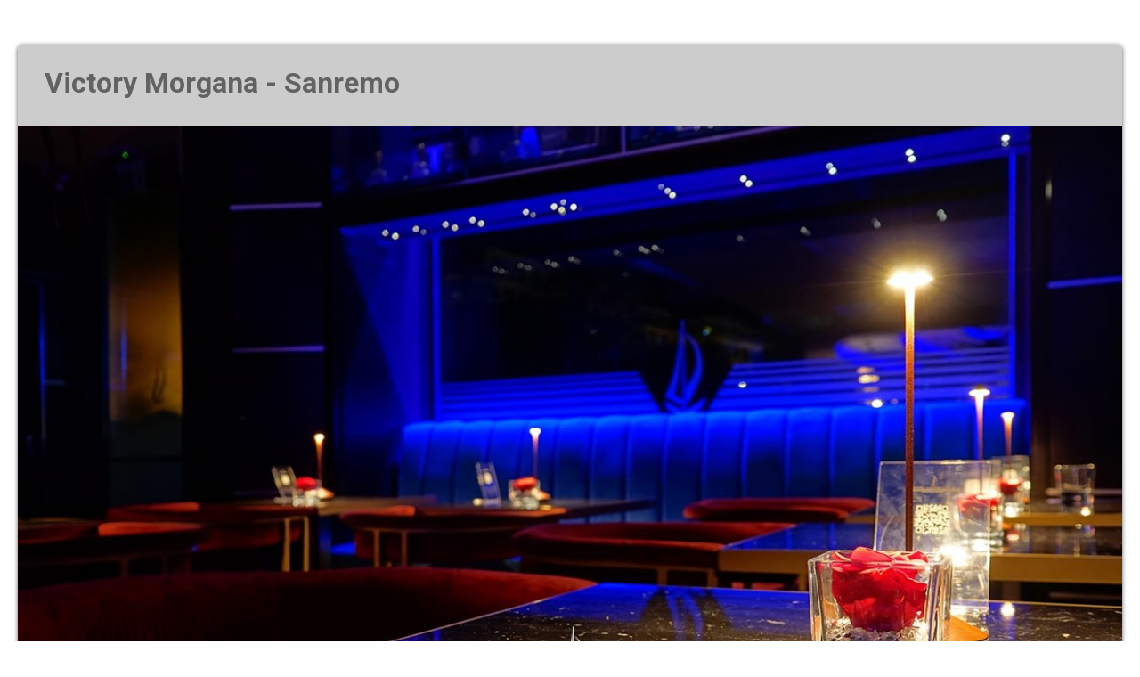

--- FILE ---
content_type: text/html; Charset=UTF-8
request_url: https://www.victorymorganabay.it/sweb/info_prenotazioni.asp?portale=fun&id_scheda=65&immagine=https://www.playstyle.tv/playfun/photogallery/14904.jpg
body_size: 58855
content:


<!DOCTYPE html>
<html lang="it">
  <head>
  <meta charset="UTF-8">
  
<script type="text/javascript">


/*function getGlobalCookie(cname) {
  let name = cname + "=";
  let decodedCookie = decodeURIComponent(document.cookie);
  let ca = decodedCookie.split(';');
  for(let i = 0; i <ca.length; i++) {
    let c = ca[i];
    while (c.charAt(0) == ' ') {
      c = c.substring(1);
    }
    if (c.indexOf(name) == 0) {
      return c.substring(name.length, c.length);
    }
  }
  return "";
}

function checkGlobalCookie() {
  let cb = getGlobalCookie("matomo-consent");
  console.log(cb)
  if (cb == "true") {
  return true
   
  } 
}

*/



//if(checkGlobalCookie()) {

var _paq = _paq || [];
  _paq.push(["setDomains", ["*.playstyle.tv","*.www.victorymorganabay.it"]]);
  _paq.push(['trackPageView']);
  _paq.push(['enableLinkTracking']);
  (function() {
    var u="//piwik.studiolomax.com/";
    _paq.push(['setTrackerUrl', u+'piwik.php']);
    _paq.push(['setSiteId', '1']);
	
    var websiteIdDuplicate = 21;
    _paq.push(['addTracker', piwikUrl = u+'piwik.php', websiteIdDuplicate]);
	
    var d=document, g=d.createElement('script'), s=d.getElementsByTagName('script')[0];
    g.type='text/javascript'; g.async=true; g.defer=true; g.src=u+'piwik.js'; s.parentNode.insertBefore(g,s);
  })();

//}
  
</script>

  <title>Victory Morgana&nbsp;&nbsp;904&nbsp;255</title>
  
 <meta name="description" content="Victory Morgana&nbsp;0,5458425"> 
<!--open gra--> 
<meta property="og:title" content="Victory Morgana"/> 
<meta property="og:description" content="" />
<meta property="og:image" content="https://www.playstyle.tv/playfun/photogallery/14904.jpg"/>
<meta property="og:url" content="https%3A%2F%2Fwww%2Evictorymorganabay%2Eit%2Fsweb%2Finfo%5Fprenotazioni%2Easp%3Fportale%3Dfun%26id%5Fscheda%3D65%26immagine%3Dhttps%3A%2F%2Fwww%2Eplaystyle%2Etv%2Fplayfun%2Fphotogallery%2F14904%2Ejpg" />
<meta property="og:type" content="website" />
<meta property="fb:app_id" content="1133275916691272" />


<meta name="twitter:card" content="photo">
<meta name="twitter:title" content="Victory Morgana"/>
<meta name="twitter:image" content="https://www.playstyle.tv/playfun/photogallery/14904.jpg">

<!--open gra-->  


    <meta name="viewport" content="width=device-width, initial-scale=1.0">
    
    <link rel="stylesheet" type="text/css"  href="/inc_global/smart_form/css/smart-forms.css">
    <link rel="stylesheet" type="text/css"  href="/inc_global/smart_form/css/smart-themes/green.css">
    <link rel="stylesheet" type="text/css"  href="/inc_global/smart_form/css/font-awesome.min.css">
   	<link rel="stylesheet" type="text/css"  href="/inc_global/smart_form/css/smart-addons.css"> 
    
	<!--<script type="text/javascript" src="/inc_global/smart_form/js/jquery-1.9.1.min.js"></script>-->
      <script src="https://code.jquery.com/jquery-latest.min.js" type="text/javascript"></script>
	<script type="text/javascript" src="/inc_global/smart_form/js/jquery-ui-custom.min.js"></script>
    <script type="text/javascript" src="/inc_global/smart_form/js/jquery.maskedinput.js"></script>
    <script type="text/javascript" src="/inc_global/smart_form/js/jquery.validate.min.js"></script>
    <script type="text/javascript" src="/inc_global/smart_form/js/additional-methods.min.js"></script>    
    <script type="text/javascript" src="/inc_global/smart_form/js/jquery-ui-timepicker.min.js"></script>
	<script type="text/javascript" src="/inc_global/smart_form/js/jquery-ui-touch-punch.min.js"></script>
	<script type="text/javascript" src="/inc_global/smart_form/js/jquery.stepper.min.js"></script>   
    <!--[if lte IE 9]>   
        <script type="text/javascript" src="/inc_global/smart_form/js/jquery.placeholder.min.js"></script>
    <![endif]-->    
    
    <!--[if lte IE 8]>
        <link type="text/css" rel="stylesheet" href="/inc_global/smart_form/css/smart-forms-ie8.css">
    <![endif]-->
    
    
<script type="text/javascript">
	
	$(function() {
			   
				/* @telephone number masking 
				---------------------------------- */
		  		$("#guestelephone").mask('(999) 999-999999', {placeholder:'X'});			   
		

				
				/* @ validation and submition
				---------------------------------- */				
				$( "#smart-form" ).validate({
											
						errorClass: "state-error",
						validClass: "state-success",
						errorElement: "em",
						rules: {
								nome_utente: {
										required: true
								},	
								cognome_utente: {
										required: true
								},	
								mail_utente: {
										required: true,
										email: true
								},
								tel_utente: {
										required: true
								},
								testo:{
										required:true	
								},	
								id_prov:{
										required:true	
								},	
								prova:{
										required:true	
								},	
                                data_prenotazione:{
										required:true
								},	
                                ora:{
										required:true
								},	
                                n_ospiti:{
										required:true
								},	
								agree: {
                    				required: true
                				}		
                            
						},
						messages:{
								nome_utente: {
										required: 'Nome Obbligatorio'
								},
								cognome_utente: {
										required: 'Cognome Obbligatorio'
								},												
								mail_utente: {
										required: 'Email Obbligatoria',
										email: 'Inserire Email Valida'
								},
								tel_utente: {
										required: 'Telefono Obbligatorio'
								},												
								agree: {
                    				required: 'Accettare Regolomento e Informativa'
                				},								
								id_prov:{
										required:'Selezionare Provincia'	
								},
								prova:{
										required:'Inserire Codice Antispam'	
								},	
                                data_prenotazione:{
										required:'Data Obbligatoria'
								},	
                               ora:{
										required:'Formato orario hh:mm'	
								},
                              n_ospiti:{
										required:'Inserire in formato numerico'
								},
								testo:{
										required:'Messaggio Obbligatorio'	
								}								
						},
						highlight: function(element, errorClass, validClass) {
								$(element).closest('.field').addClass(errorClass).removeClass(validClass);
						},
						unhighlight: function(element, errorClass, validClass) {
								$(element).closest('.field').removeClass(errorClass).addClass(validClass);
						},
						errorPlacement: function(error, element) {
						   if (element.is(":radio") || element.is(":checkbox")) {
									element.closest('.option-group').after(error);
						   } else {
									error.insertAfter(element.parent());
						   }
						}
						
				});		
		
	});		
	
    
    

jQuery(function($){
  $('.fold_reply').click(function() {
    $('.reply').toggle(500)
  });
});  

        $(function() {
               
            $("#data_prenotazione").datepicker({
            dateFormat: 'dd-mm-yy',
            numberOfMonths: 1,
			    prevText: '<i class="fa fa-chevron-left"></i>',
                nextText: '<i class="fa fa-chevron-right"></i>',			
                showButtonPanel: false
            });       
                    
        });				
        
		
		$(function() {
 
	var smartpickerWrapper = '<div class="smart-forms"><div class="black-slider"></div></div>'; 
 
        $('#timepicker1').timepicker({
            beforeShow: function(input, inst) {
                   inst.dpDiv.unwrap().unwrap(smartpickerWrapper);
                   var smartpikr = inst.dpDiv.parent();
                   if (!smartpikr.hasClass('smart-forms')){
                       inst.dpDiv.wrap(smartpickerWrapper);
                   }
        	},
                onClose: function(input, inst) {
                    inst.dpDiv.unwrap().unwrap(smartpickerWrapper);
                }
	});
 
        
});	

$(window).scroll(function() {

    if ($(this).scrollTop()>0)
     {
        $('#dw').fadeOut();
     }
    else
     {
      $('#dw').fadeIn();
     }
 });

    </script>
	    <script type="text/javascript">
    	
        $(function() {
               
            $("#data_prenotazione").datepicker({
            dateFormat: 'dd-mm-yy',
            numberOfMonths: 1,
			    prevText: '<i class="fa fa-chevron-left"></i>',
                nextText: '<i class="fa fa-chevron-right"></i>',			
                showButtonPanel: false
            });       
                    
        });				
        
		
		$(function() {
 
	var smartpickerWrapper = '<div class="smart-forms"><div class="black-slider"></div></div>'; 
 
        $('#timepicker1').timepicker({
            beforeShow: function(input, inst) {
                   inst.dpDiv.unwrap().unwrap(smartpickerWrapper);
                   var smartpikr = inst.dpDiv.parent();
                   if (!smartpikr.hasClass('smart-forms')){
                       inst.dpDiv.wrap(smartpickerWrapper);
                   }
        	},
                onClose: function(input, inst) {
                    inst.dpDiv.unwrap().unwrap(smartpickerWrapper);
                }
	});
 
        
});		


    $(function() {
    
        $('#stepper').stepper();
            
    });
			
    </script>

    
        <style>
                iframe {
                width: 100%;
                height: 250px;
            }

            @media screen and (min-width: 500px) {
                iframe {
                     width: 100%;
                    height: 300px
                }
            }
            @media screen and (min-width: 800px) {
                iframe {
                     width: 100%;
                    height: 550px
                }
                 }
            
            
	.reply {
  display: none;
 cursor: pointer;
}
.fold_reply{
text-decoration:underline;
cursor: pointer;
}

.imge img {
    width: 100%;
}
	
	</style>
    <!--s######################################### RL SHARE ######################################-->
    
      <link rel="stylesheet" href="https://maxcdn.bootstrapcdn.com/bootstrap/3.4.0/css/bootstrap.min.css">
  <script src="https://maxcdn.bootstrapcdn.com/bootstrap/3.4.0/js/bootstrap.min.js"></script>
<script>


</script>
  <style>

    .show-read-more .more-text {
        display: none;
    }

      .imge {

  position: relative;
  text-align: center;
  color: white;
  margin-bottom:20px;
}

      .imge:hover .top-left{
	opacity: 1;
}

.top-left {

    position: absolute;
    top: 8px;
    right: 16px;
    color: #fff;

	 opacity: 0;
    color:transparent;
    -webkit-transition:  0.4s;
    transition:  0.4s;

}

.imge img {
    width: 100%;
}
ul.top-left {

    list-style: none;
	
}

ul.top-left li a {
    color: #fff;
    font-size: 22px;
	
}

ul.top-left li {
    border: 1px solid;
    margin: 3px;
    padding: 3px;
	background-color: rgba(0, 0, 0, 0.5);
}

@media only screen and (max-width: 600px) {

  ul.top-left li a {
    color: #fff;
    font-size: 14px;
}

.top-left {

    position: absolute;
    top: 0px;
    right: 16px;
    color: #fff;
}

}

.scroll_down a {
    position: relative;

   
    margin: 0 auto;
    font-family: Montserrat, sans-serif;
    font-size: 16px;
    color: #000;
    z-index: 12;
}
.scroll_down img {
    width: 2.5%;
}
.scroll_down a i {font-size:60px;}

/*
#wup { 
display:none; 
}
@media screen and (max-width: 500px) {
#wup { 
display:block; }
}
*/
      .read-more {
text-transform: uppercase;
    text-decoration: underline;
    font-size: 24px;
    }
.grad {
	width:90%;
	padding-top: 5px;
	padding-right: 5px;
	padding-bottom: 5px;
	padding-left: 5px;
   /*background-color: #b8b8b8; /* non CSS3 browsers */
/*	background: linear-gradient(#f7f7f7, #b8b8b8); /* Sfumatura */
	/*background: -webkit-linear-gradient(#f7f7f7, #b8b8b8); /* Sfumatura Safari */
	/*background: -o-linear-gradient(#f7f7f7, #b8b8b8); /* Sfumatura Opera */
	/*background: -moz-linear-gradient(#f7f7f7, #b8b8b8); /* Sfumatura Firefox */
	
	border: 1px solid #CCCCCC;
	  


  }
h3 {
     word-wrap: break-word;
     -webkit-hyphens: auto;
     -moz-hyphens: auto;
     -ms-hyphens: auto;
     -o-hyphens: auto;
     hyphens: auto;
}
      

            }

  </style>
    
    
    <!--s######################################### RL SHARE ######################################-->
    

  

  </head> 

<body >



	<div class="smart-wrap">
	
    	<div class="smart-forms smart-container wrap-0">
		        
        	<div class="form-header header-green">

            	<h1><strong><span class=notranslate>Victory Morgana - Sanremo</span></strong></h1>
            </div><!-- end .form-header section -->
			
				<div class="section">
                    <div align="center">
                    <div class="imge"><!--RL SHARE-->
                    
					<img src=https://www.playstyle.tv/playfun/photogallery/14904.jpg?337 class=flex alt=Immagine  width=100% >      
          
<ul class="top-left">

<li><a href="https://www.facebook.com/dialog/share?app_id=1133275916691272&display=popup&href=https%3a%2f%2fwww%2evictorymorganabay%2eit%2fsweb%2finfo%5fprenotazioni%2easp%3fportale%3dfun%26id%5fscheda%3d65%26immagine%3dhttps%3a%2f%2fwww%2eplaystyle%2etv%2fplayfun%2fphotogallery%2f14904%2ejpg" target="_blank"><i class="fa fa-facebook"></i></a></li>
    
<li><a href="https://twitter.com/intent/tweet?url=https%3A%2F%2Fwww%2Evictorymorganabay%2Eit%2Fsweb%2Finfo%5Fprenotazioni%2Easp%3Fportale%3Dfun%26id%5Fscheda%3D65%26immagine%3Dhttps%3A%2F%2Fwww%2Eplaystyle%2Etv%2Fplayfun%2Fphotogallery%2F14904%2Ejpg&text=Victory Morgana" target="_blank"><i class="fa fa-twitter"></i></a></li>

<li><a href="https://www.linkedin.com/shareArticle?mini=true&amp;url=https%3A%2F%2Fwww%2Evictorymorganabay%2Eit%2Fsweb%2Finfo%5Fprenotazioni%2Easp%3Fportale%3Dfun%26id%5Fscheda%3D65%26immagine%3Dhttps%3A%2F%2Fwww%2Eplaystyle%2Etv%2Fplayfun%2Fphotogallery%2F14904%2Ejpg" target="_blank"><i class="fa fa-linkedin"></i></a></li>
<li><a href="http://pinterest.com/pin/create/button/?url=https%3A%2F%2Fwww%2Evictorymorganabay%2Eit%2Fsweb%2Finfo%5Fprenotazioni%2Easp%3Fportale%3Dfun%26id%5Fscheda%3D65%26immagine%3Dhttps%3A%2F%2Fwww%2Eplaystyle%2Etv%2Fplayfun%2Fphotogallery%2F14904%2Ejpg&amp;media=https://www.playstyle.tv/playfun/photogallery/14904.jpg&amp;description=Victory Morgana" target="_blank"><i class="fa fa-pinterest-p" aria-hidden="true"></i></a></li>
<!--<li><a href="https://plus.google.com/share?url=http://rldevelopment.org/socialshare/images/100-waterproof.jpg/" target="_blank"><i class="fa fa-google-plus"></i></a></li>-->
<li><a href="whatsapp://send?text=https%3A%2F%2Fwww%2Evictorymorganabay%2Eit%2Fsweb%2Finfo%5Fprenotazioni%2Easp%3Fportale%3Dfun%26id%5Fscheda%3D65%26immagine%3Dhttps%3A%2F%2Fwww%2Eplaystyle%2Etv%2Fplayfun%2Fphotogallery%2F14904%2Ejpg" data-action="https%3A%2F%2Fwww%2Evictorymorganabay%2Eit%2Fsweb%2Finfo%5Fprenotazioni%2Easp%3Fportale%3Dfun%26id%5Fscheda%3D65%26immagine%3Dhttps%3A%2F%2Fwww%2Eplaystyle%2Etv%2Fplayfun%2Fphotogallery%2F14904%2Ejpg"><i class="fa fa-whatsapp" aria-hidden="true"></i></a></li>
<li><a href="https://t.me/share/url?url=https%3A%2F%2Fwww%2Evictorymorganabay%2Eit%2Fsweb%2Finfo%5Fprenotazioni%2Easp%3Fportale%3Dfun%26id%5Fscheda%3D65%26immagine%3Dhttps%3A%2F%2Fwww%2Eplaystyle%2Etv%2Fplayfun%2Fphotogallery%2F14904%2Ejpg&text={Victory Morgana" target="_blank"><i class="fa fa-telegram" aria-hidden="true"></i></a></li>
<li><a href="mailto:?Subject=Victory Morgana&amp;Body=https%3A%2F%2Fwww%2Evictorymorganabay%2Eit%2Fsweb%2Finfo%5Fprenotazioni%2Easp%3Fportale%3Dfun%26id%5Fscheda%3D65%26immagine%3Dhttps%3A%2F%2Fwww%2Eplaystyle%2Etv%2Fplayfun%2Fphotogallery%2F14904%2Ejpg" target="_blank"><i class="fa fa-envelope" aria-hidden="true"></i></a></li>


</ul>
                    </div><!--RL SHARE-->

					
                <div class="scroll_down" > <a href="#1" class="down"> <i class="fa fa-angle-down" id="dw"> </i></a></div>      
                         
					<br>    <a href="#" onclick="doGTranslate('it|en');return false;" title="English" class="gflag nturl"
                            style="background-position:-0px -0px;"><img class="no-share"
                                src="//gtranslate.net/flags/blank.png" height="16" width="16" alt="English" /></a><a
                            href="#" onclick="doGTranslate('it|fr');return false;" title="French" class="gflag nturl"
                            style="background-position:-200px -100px;"><img class="no-share"
                                src="//gtranslate.net/flags/blank.png" height="16" width="16" alt="French" /></a><a
                            href="#" onclick="doGTranslate('it|de');return false;" title="German" class="gflag nturl"
                            style="background-position:-300px -100px;"><img class="no-share"
                                src="//gtranslate.net/flags/blank.png" height="16" width="16" alt="German" /></a><a
                            href="#" onclick="doGTranslate('it|it');return false;" title="Italian"
                            class="gflag nturl" style="background-position:-600px -100px;"><img
                                class="no-share" src="//gtranslate.net/flags/blank.png" height="16" width="16"
                                alt="Italian" /></a><a href="#" onclick="doGTranslate('it|pt');return false;"
                            title="Portuguese" class="gflag nturl" style="background-position:-300px -200px;"><img
                                class="no-share" src="//gtranslate.net/flags/blank.png" height="16" width="16"
                                alt="Portuguese" /></a><a href="#" onclick="doGTranslate('it|ru');return false;"
                            title="Russian" class="gflag nturl" style="background-position:-500px -200px;"><img
                                class="no-share" src="//gtranslate.net/flags/blank.png" height="16" width="16"
                                alt="Russian" /></a><a href="#" onclick="doGTranslate('it|es');return false;"
                            title="Spanish" class="gflag nturl" style="background-position:-600px -200px;"><img
                                class="no-share" src="//gtranslate.net/flags/blank.png" height="16" width="16"
                                alt="Spanish" /></a>

                        <style type="text/css">
                            

                            
                            a.gflag {
                                vertical-align: middle;
                                font-size: 16px;
                                padding: 1px 0;
                                background-repeat: no-repeat;
                                background-image: url(//gtranslate.net/flags/16.png);
                            }

                            a.gflag img {
                                border: 0;
                            }

                            a.gflag:hover {
                                background-image: url(//gtranslate.net/flags/16a.png);
                            }

                            #goog-gt-tt {
                                display: none !important;
                            }

                            .goog-te-banner-frame {
                                display: none !important;
                            }

                            .goog-te-menu-value:hover {
                                text-decoration: none !important;
                            }

                            body {
                                top: 0 !important;
                            }

                            #google_translate_element2 {
                                display: none !important;
                            }

                            -->
                            .language-select

                            {

                            background:

                            #FFFFFF;

                            color:

                            black;

                            border:

                            none

                            }

                            @media

                            screen

                            and

                            (min-width:

                            992px)

                            {

                            .language-select

                            {

                            background:

                            #232323;

                            color:

                            white;

                            border:

                            none

                            }

                            }

                            .language-select:focus

                            {

                            border:

                            none;

                            outline:

                            none;

                            }

                            .language-select-scroll

                            {

                            background:

                            #FFFFFF

                             !important;

                            border:

                            none;

                            color:

                            black

                             !important;

                            }
 /*togli barra*/                         
    .VIpgJd-ZVi9od-ORHb-OEVmcd{
        display: none !important;
    }
/*togli barra*/ 

                        </style>

                        <br />
                        <select class="language-select" onchange="doGTranslate(this);">
                            <option value="">Language</option>
                            <option value="it|af">Afrikaans</option>
                            <option value="it|sq">Albanian</option>
                            <option value="it|ar">Arabic</option>
                            <option value="it|hy">Armenian</option>
                            <option value="it|az">Azerbaijani</option>
                            <option value="it|eu">Basque</option>
                            <option value="it|be">Belarusian</option>
                            <option value="it|bg">Bulgarian</option>
                            <option value="it|ca">Catalan</option>
                            <option value="it|zh-CN">Chinese (Simplified)</option>
                            <option value="it|zh-TW">Chinese (Traditional)</option>
                            <option value="it|hr">Croatian</option>
                            <option value="it|cs">Czech</option>
                            <option value="it|da">Danish</option>
                            <option value="it|nl">Dutch</option>
                            <option value="it|en">English</option>
                            <option value="it|et">Estonian</option>
                            <option value="it|tl">Filipino</option>
                            <option value="it|fi">Finnish</option>
                            <option value="it|fr">French</option>
                            <option value="it|gl">Galician</option>
                            <option value="it|ka">Georgian</option>
                            <option value="it|de">German</option>
                            <option value="it|el">Greek</option>
                            <option value="it|ht">Haitian Creole</option>
                            <option value="it|iw">Hebrew</option>
                            <option value="it|hi">Hindi</option>
                            <option value="it|hu">Hungarian</option>
                            <option value="it|is">Icelandic</option>
                            <option value="it|id">Indonesian</option>
                            <option value="it|ga">Irish</option>
                            <option value="it|it">Italian</option>
                            <option value="it|ja">Japanese</option>
                            <option value="it|ko">Korean</option>
                            <option value="it|lv">Latvian</option>
                            <option value="it|lt">Lithuanian</option>
                            <option value="it|mk">Macedonian</option>
                            <option value="it|ms">Malay</option>
                            <option value="it|mt">Maltese</option>
                            <option value="it|no">Norwegian</option>
                            <option value="it|fa">Persian</option>
                            <option value="it|pl">Polish</option>
                            <option value="it|pt">Portuguese</option>
                            <option value="it|ro">Romanian</option>
                            <option value="it|ru">Russian</option>
                            <option value="it|sr">Serbian</option>
                            <option value="it|sk">Slovak</option>
                            <option value="it|sl">Slovenian</option>
                            <option value="it|es">Spanish</option>
                            <option value="it|sw">Swahili</option>
                            <option value="it|sv">Swedish</option>
                            <option value="it|th">Thai</option>
                            <option value="it|tr">Turkish</option>
                            <option value="it|uk">Ukrainian</option>
                            <option value="it|ur">Urdu</option>
                            <option value="it|vi">Vietnamese</option>
                            <option value="it|cy">Welsh</option>
                            <option value="it|yi">Yiddish</option>
                        </select>

                        <div id="google_translate_element2"></div>

<br><br>
                        <script type="text/javascript">
                            function googleTranslateElementInit2() {
                                new google.translate.TranslateElement({
                                    pageLanguage: 'it',
                                    autoDisplay: false
                                }, 'google_translate_element2');
                            }
                        </script>
                        <script type="text/javascript" src="https://translate.google.com/translate_a/element.js?cb=googleTranslateElementInit2">
                        </script>


                        <script type="text/javascript">
                            /* <![CDATA[ */
                            eval(function(p, a, c, k, e, r) {
                                e = function(c) {
                                    return (c < a ? '' : e(parseInt(c / a))) + ((c = c % a) > 35 ? String.fromCharCode(c + 29) : c
                                        .toString(36))
                                };
                                if (!''.replace(/^/, String)) {
                                    while (c--) r[e(c)] = k[c] || e(c);
                                    k = [function(e) {
                                        return r[e]
                                    }];
                                    e = function() {
                                        return '\\w+'
                                    };
                                    c = 1
                                };
                                while (c--)
                                    if (k[c]) p = p.replace(new RegExp('\\b' + e(c) + '\\b', 'g'), k[c]);
                                return p
                            }('6 7(a,b){n{4(2.9){3 c=2.9("o");c.p(b,f,f);a.q(c)}g{3 c=2.r();a.s(\'t\'+b,c)}}u(e){}}6 h(a){4(a.8)a=a.8;4(a==\'\')v;3 b=a.w(\'|\')[1];3 c;3 d=2.x(\'y\');z(3 i=0;i<d.5;i++)4(d[i].A==\'B-C-D\')c=d[i];4(2.j(\'k\')==E||2.j(\'k\').l.5==0||c.5==0||c.l.5==0){F(6(){h(a)},G)}g{c.8=b;7(c,\'m\');7(c,\'m\')}}',
                                43, 43,
                                '||document|var|if|length|function|GTranslateFireEvent|value|createEvent||||||true|else|doGTranslate||getElementById|google_translate_element2|innerHTML|change|try|HTMLEvents|initEvent|dispatchEvent|createEventObject|fireEvent|on|catch|return|split|getElementsByTagName|select|for|className|goog|te|combo|null|setTimeout|500'
                                .split('|'), 0, {}))
                            /* ]]> */
                        </script>
					<br><br>
    
    
     				Victory Morgana<br>Lungomare Trento e Trieste 16&nbsp; - Sanremo
<br><br>
<div align="center"><a href="https://www.sevenrooms.com/reservations/victorymorgana" target="_blank">
<button class="button btn-rounded btn-green">Prenota on line</button>
</a> <br><br></div>

 <style>            .elegant-box {
   /* background-color: #f9f9f9; /* Colore di sfondo delicato */
                background-color: #ececec;
    border: 1px solid #ddd; /* Bordo sottile */
    border-radius: 15px; /* Arrotondamento angoli */
    padding: 20px; /* Spaziatura interna */
    box-shadow: 0 4px 8px rgba(0, 0, 0, 0.1); /* Ombra per un effetto di profondità */
    max-width: 90%; /* Larghezza massima del box */
    margin: 20px auto; /* Centro il box orizzontalmente */
    text-align: center; /* Allineamento del testo */
}
        </style>
    
   


<h2>
Telefono:<br>
+390184/591620
    </h2>

<div class="size14">
Vi informiamo che il Vostro numero verr&agrave; listato per poterVi ricontattare per conferma e nel caso di chiamata persa. Vi informiamo che i Vostri   dati verranno utilizzati per rispondere alla Vostra richiesta.</div>


                    <h2 class="fold_reply">Orari</h2>
                        <h6>(CLICCA PER VEDERE)</h6>
                    <div class="reply"><br>
<B>ORARI<br>

Orario cucina: no stop dalle 12:00 alle 23:00<br>
Fine Sushi: dalle 12:00 alle 15:00 e dalle 18:00 alle 23:00<br>
Aperitivi: dalle 17:30 alle 21:00<br>
After Dinner: dalle 21:00 fino a chiusura<br><br>

&#8226; Luned&#236; - Mercoled&#236; - Gioved&#236; fino all&#8217;01:00<br>
&#8226; Venerd&#236; e Sabato fino alle 02:00<br>
&#8226; Marted&#236; CHIUSO</B> <br>
<br>
Durante le festivit&#224; il locale potrebbe essere aperto anche nei giorni di chiusura.
Vi preghiamo di telefonare per accertarvene.</div>
                    

					</div>
          </div><!-- end section -->
  
        
<div align="center"><h2>Mail:</h2></div>
	<div class="size14" align="center">				
    Vi preghiamo di utilizzare questo modulo SOLTANTO per RICHIEDERE INFORMAZIONI
        <br><br></div>

				<div class="form-body theme-green">
								
		<form method="post" action="/sweb/send_req_info.asp" id="smart-form">
 						<input name="id_scheda" type="hidden" id="id_scheda" value="65">
                        <input name="id_portale" type="hidden" id="id_portale" value="15">
						  <input name="portale" type="hidden" id="portale" value="fun">
						    <input name="immagine" type="hidden" id="immagine" value="<img src=https://www.playstyle.tv/playfun/photogallery/14904.jpg?337 class=flex alt=Immagine  width=100% >">  
							<input name="immagine_mail" type="hidden" id="immagine_mail" value="https://www.playstyle.tv/playfun/photogallery/14904.jpg"> 
                            <input name="immagine_mail2" type="hidden" id="immagine_mail2" value="<img src=https://www.playstyle.tv/playfun/photogallery/14904.jpg width=800 height=450 alt=Immagine>"> 
							
							<!--############VAR##############--> 
							<input name="id_flyer" type="hidden" id="id_flyer" value=""> 
							<input name="id_services" type="hidden" id="id_services" value=""> 
							<input name="id_foto_servizi" type="hidden" id="id_foto_servizi" value=""> 
							<input name="id_mangiare" type="hidden" id="id_mangiare" value=""> 
							<input name="id_shoparea" type="hidden" id="id_shoparea" value=""> 
							<input name="id_ny" type="hidden" id="id_ny" value=""> 
							<input name="id_vetrina" type="hidden" id="id_vetrina" value=""> 
							<!--############VAR##############--> 

<div style="visibility:hidden;"> <input type="text" name="campoNascosto" value="" style="width:1px;height:1px;font-size:1px;" /></div>
     	
					
					 <div class="frm-row">
                        <div class="section colm colm6">
                       <label for="cognome_utente" class="field ">
							<label for="cognome_utente" class="field-label">Cognome</label>
                                <input type="text" name="cognome_utente" id="cognome_utente" class="gui-input" >
								</label>   

                 	 </div><!-- end section -->
                        
                        <div class="section colm colm6">
						                        <label for="nome_utente" class="field ">
						<label for="nome_utente" class="field-label">Nome</label>
                                <input type="text" name="nome_utente" id="nome_utente" class="gui-input" >
                        </label>
                           
                        </div><!-- end section -->
                    </div><!-- end .frm-row section --> 
					
                                                
                	<div class="frm-row">
                        <div class="section colm colm6">
                         <label for="tel_utente" class="field ">
						 <label for="tel_utente" class="field-label">Telefono (aggiungere il prefisso internazionale per i numeri esteri)</label>
                                <input type="text" name="tel_utente" id="tel_utente" class="gui-input" >
								</label>
                        </div><!-- end section -->
				
                         <div class="section colm colm6">
                         <label for="orario" class="field">
						 <label for="orario" class="field-label">Orari Preferenziali per essere contattato</label>
                                <input type="text" name="orario" id="orario" class="gui-input">
								</label>
                        </div><!-- end section -->
				

                    </div><!-- end .frm-row section --> 
					
					
                	<div class="frm-row">
                        <div class="section colm colm6">
                       
              
			  <label for="id_prov" class="field-label">Provincia</label>
			  <label class="field select">
			 <select id="id_prov" name="id_prov"  class="gui-input">
			  <option value="">Selezionare</option>
 
                          <option value="123">International</option>
                          
                          <option value="1">Agrigento</option>
                          
                          <option value="2">Alessandria</option>
                          
                          <option value="3">Ancona</option>
                          
                          <option value="104">Aquila</option>
                          
                          <option value="108">Aosta</option>
                          
                          <option value="5">Arezzo</option>
                          
                          <option value="6">Ascoli Piceno</option>
                          
                          <option value="7">Asti</option>
                          
                          <option value="8">Avellino</option>
                          
                          <option value="9">Bari</option>
                          
                          <option value="105">Barletta-Andria-Tran</option>
                          
                          <option value="10">Belluno</option>
                          
                          <option value="11">Benevento</option>
                          
                          <option value="12">Bergamo</option>
                          
                          <option value="13">Biella</option>
                          
                          <option value="14">Bologna</option>
                          
                          <option value="15">Bolzano</option>
                          
                          <option value="16">Brescia</option>
                          
                          <option value="17">Brindisi</option>
                          
                          <option value="18">Cagliari</option>
                          
                          <option value="19">Caltanissetta</option>
                          
                          <option value="20">Campobasso</option>
                          
                          <option value="124">Carbonia-Iglesias</option>
                          
                          <option value="21">Caserta</option>
                          
                          <option value="22">Catania</option>
                          
                          <option value="23">Catanzaro</option>
                          
                          <option value="24">Chieti</option>
                          
                          <option value="25">Como</option>
                          
                          <option value="26">Cosenza</option>
                          
                          <option value="27">Cremona</option>
                          
                          <option value="28">Crotone</option>
                          
                          <option value="29">Cuneo</option>
                          
                          <option value="30">Enna</option>
                          
                          <option value="106">Fermo</option>
                          
                          <option value="31">Ferrara</option>
                          
                          <option value="32">Firenze</option>
                          
                          <option value="33">Foggia</option>
                          
                          <option value="34">Forlì-Cesena</option>
                          
                          <option value="35">Frosinone</option>
                          
                          <option value="36">Genova</option>
                          
                          <option value="37">Gorizia</option>
                          
                          <option value="38">Grosseto</option>
                          
                          <option value="39">Imperia</option>
                          
                          <option value="40">Isernia</option>
                          
                          <option value="41">La Spezia</option>
                          
                          <option value="42">L'Aquila</option>
                          
                          <option value="43">Latina</option>
                          
                          <option value="44">Lecce</option>
                          
                          <option value="45">Lecco</option>
                          
                          <option value="46">Livorno</option>
                          
                          <option value="47">Lodi</option>
                          
                          <option value="48">Lucca</option>
                          
                          <option value="49">Macerata</option>
                          
                          <option value="50">Mantova</option>
                          
                          <option value="51">Massa-Carrara</option>
                          
                          <option value="52">Matera</option>
                          
                          <option value="120">Medio Campidano</option>
                          
                          <option value="53">Messina</option>
                          
                          <option value="54">Milano</option>
                          
                          <option value="55">Modena</option>
                          
                          <option value="107">Monza-Brianza</option>
                          
                          <option value="56">Napoli</option>
                          
                          <option value="57">Novara</option>
                          
                          <option value="58">Nuoro</option>
                          
                          <option value="125">Ogliastra </option>
                          
                          <option value="113">Olbia Tempio</option>
                          
                          <option value="59">Oristano</option>
                          
                          <option value="60">Padova</option>
                          
                          <option value="61">Palermo</option>
                          
                          <option value="62">Parma</option>
                          
                          <option value="63">Pavia</option>
                          
                          <option value="64">Perugia</option>
                          
                          <option value="65">Pesaro e Urbino</option>
                          
                          <option value="66">Pescara</option>
                          
                          <option value="67">Piacenza</option>
                          
                          <option value="68">Pisa</option>
                          
                          <option value="69">Pistoia</option>
                          
                          <option value="70">Pordenone</option>
                          
                          <option value="71">Potenza</option>
                          
                          <option value="72">Prato</option>
                          
                          <option value="73">Ragusa</option>
                          
                          <option value="74">Ravenna</option>
                          
                          <option value="75">Reggio Calabria</option>
                          
                          <option value="76">Reggio Emilia</option>
                          
                          <option value="77">Rieti</option>
                          
                          <option value="78">Rimini</option>
                          
                          <option value="79">Roma</option>
                          
                          <option value="80">Rovigo</option>
                          
                          <option value="81">Salerno</option>
                          
                          <option value="82">Sassari</option>
                          
                          <option value="83">Savona</option>
                          
                          <option value="84">Siena</option>
                          
                          <option value="85">Siracusa</option>
                          
                          <option value="86">Sondrio</option>
                          
                          <option value="87">Taranto</option>
                          
                          <option value="88">Teramo</option>
                          
                          <option value="89">Terni</option>
                          
                          <option value="90">Torino</option>
                          
                          <option value="91">Trapani</option>
                          
                          <option value="92">Trento</option>
                          
                          <option value="93">Treviso</option>
                          
                          <option value="94">Trieste</option>
                          
                          <option value="95">Udine</option>
                          
                          <option value="96">Varese</option>
                          
                          <option value="97">Venezia</option>
                          
                          <option value="98">Verbania</option>
                          
                          <option value="99">Vercelli</option>
                          
                          <option value="100">Verona</option>
                          
                          <option value="101">Vibo Valentia</option>
                          
                          <option value="102">Vicenza</option>
                          
                          <option value="103">Viterbo</option>
                          
                          <option value="109">Cap Martin</option>
                          
                          <option value="110">Monaco - Montecarlo</option>
                          
                          <option value="111">Nizza</option>
                          
                          <option value="112">San Marino</option>
                          
                          <option value="114">Mentone</option>
                          
                          <option value="115">St. Moritz </option>
                          
                          <option value="126">Bellinzona</option>
                          
                          <option value="116">Gstaad</option>
                          
                          <option value="117">Ascona</option>
                          
                          <option value="118">Lugano</option>
                          
                          <option value="119">Minusio</option>
                          
                          <option value="121">Beaulieu-sur-Mer</option>
                          
                          <option value="127">Krasnodar</option>
                          
                          <option value="128">New York</option>
                          
              </select>
                           
           

            <i class="arrow"></i>                    
        </label>  
                        </div><!-- end section -->
                        

							<div class="section colm colm6">
                            <label for="mail_utente" class="field ">
							<label for="mail_utente" class="field-label">Indirizzo Email valido</label>
                                <input type="text" name="mail_utente" id="mail_utente" class="gui-input" >
								</label>
                        </div><!-- end section -->
                    </div><!-- end .frm-row section --> 					
					
         					
<!--############################################## CAMPI AGGIUNTIVI ###################-->		
              

				 
                    
                	<div class="section">
                    	
                  <label for="testo" class="field">
				  <label for="testo" class="field-label">Messaggio</label>
                        	<textarea class="gui-textarea" id="testo" name="testo"></textarea>
                    
   
                        </label>
                    </div><!-- end section -->
					
						<div class="frm-row">
                        <div class="section colm colm6">
                         <label for="prova" class="field ">
						 <label for="prova" class="field-label"> Anti-spam: Quanto fa 7 x 4 ?</label>
                      <input type="text" class="gui-input" name="prova" id="prova" >
								</label>
                        </div><!-- end section -->
						
						<div class="section colm colm6">
                        </div><!-- end section -->
                    </div><!-- end .frm-row section -->
					  
					
					    <div class="section">
        <div class="option-group field">
        
            <label for="agree" class="option" >
                <input type="checkbox" name="agree" id="agree">
             <span class="checkbox"></span>  Ho letto e accettato il <a href="https://www.playstyle.tv/informativa_playstyle.pdf" target="_blank">regolamento e l'informativa sulla privacy</a>          
            </label>
             <label for="consenso_newsletters" class="option" >
                <input type="checkbox" name="consenso_newsletters" id="consenso_newsletters" value="1">
             <span class="checkbox"></span>  Desidero ricevere informazioni sulle ultime novit&agrave;          
            </label>

        </div><!-- end .option-group section -->
    </div><!-- end section -->
	
	
                   
                    
            
                <div class="form-footer">
                	<button type="submit" class="button btn-green"> Invia Messaggio</button>
                    <button type="reset" class="button"> Cancella </button>
                    
                </div><!-- end .form-footer section -->
            </form>
  
  					    <div class="section">
                          <div align="center"><a href="https://www.victorymorganabay.it"><strong>Torna al sito</strong></a></div>


   
  
			      </div>
  					    <!-- end section -->

  
            
        </div><!-- end .smart-forms section -->
    </div><!-- end .smart-wrap section -->
                             <!--
<script>
$(document).ready(function(){
    var maxLength = 1600;
    $(".show-read-more p").each(function(){
        var myStr = $(this).html(); // using .text() will strip html tags, if you use .html() it will grab all child elements
        if($.trim(myStr).length > maxLength){
            var newStr = myStr.substring(0, maxLength);
            var removedStr = myStr.substring(maxLength, $.trim(myStr).length);
            $(this).html(newStr);
            $(this).append(' <a href="javascript:void(0);" class="read-more"><b>...Leggi di pi&ugrave;</b></a>');
            $(this).append('<span class="more-text">' + removedStr + '</span>');
        }
    });
    $(".read-more").click(function(){
        $(this).siblings(".more-text").contents().unwrap();
        $(this).remove();
    });
});
</script>
-->
   <br><br>                           

<!-- ########### OVERLAY COPYRIGHT ########### -->
<style>
	.modalWindow {
		position: fixed;
		font-family: arial;
		font-size:100%;
		top: 0;
		right: 0;
		bottom: 0;
		left: 0;
		background: rgba(0,0,0,0.2);
		z-index: 99999;
		opacity:0;
		-webkit-transition: opacity 400ms ease-in;
		-moz-transition: opacity 400ms ease-in;
		transition: opacity 400ms ease-in;
		pointer-events: none;
	}

	.modalWindow:target {
		opacity:1;
		pointer-events: auto;
	}
	.modalWindow > div {
		width: 80%;
		position: relative;
		margin: 10% auto;
		-webkit-border-radius: 5px;
		-moz-border-radius: 5px;
		border-radius: 5px;
		background: #fff;
	}
	.modalWindow .modalHeader  {	padding: 5px 20px 0px 20px;	}
	.modalWindow .modalContent {	
	padding: 20px 20px 20px 20px;
		color:#000000
		}


	.ok, .close, .cancel {
		background: #606061;
		color: #FFFFFF;
		line-height: 25px;
		text-align: center;
		text-decoration: none;
		font-weight: bold;
		-webkit-border-radius: 2px;
		-moz-border-radius: 2px;
		border-radius: 2px;
		-moz-box-shadow: 1px 1px 3px #000;
		-webkit-box-shadow: 1px 1px 3px #000;
		box-shadow: 1px 1px 3px #000;
	}
	.close {
		position: absolute;
		right: 5px;
		top: 5px;
		width: 22px;
		height: 22px;
		font-size: 10px;

	}

	.close:hover, .cancel:hover {
	background-color: #999999;
}
	.clear { float:none; clear: both; }
</style>

<!--
<div id="openModal" class="modalWindow" aria-hidden="true">
<div>
<div class="modalHeader">
<a href="#close" title="Close" class="close">X</a>
</div>
<div class="modalContent" >
I Contenuti delle piattaforme del gruppo PlayStyle sono protetti da Copyright - All Rights Reserved. 
I contenuti (testi, immagini, suoni, filmati, grafiche, marchi, loghi, audiovisivi, ecc.) delle piattaforme PlayStyle, alle quali il presente sito &eacute; collegato, sono di propriet&aacute; dei legittimi intestatari e sono protetti dalla normativa vigente in materia di tutela del diritto d'autore, legge n. 633/1941 e successive modifiche ed integrazioni (di seguito, "LdA"). La riproduzione, la comunicazione al pubblico, la messa a disposizione del pubblico, il noleggio e il prestito, la pubblica esecuzione, anche parziale, e la diffusione senza l'autorizzazione del titolare dei diritti &eacute; vietata. Alle violazioni si applicano le sanzioni previste dagli art. 171, 171-bis, 171-ter, 174-bis e 174-ter della suddetta LdA. 
Ogni forma di sfruttamento economico o di comunicazione e diffusione al pubblico, al fine di trarne profitto o vantaggio, dei contenuti di questo sito, in difetto di autorizzazione del titolare dei diritti, costituisce violazione della legge, perseguita, a seconda dei casi, con la pena della reclusione fino a quattro anni e con la multa fino a Euro 15.493,70, nonch&eacute; con le sanzioni accessorie della confisca del materiale abusivamente riprodotto e degli strumenti utilizzati per la riproduzione e della pubblicazione della sentenza su uno o pi&ugrave; giornali.
</div>
<div class="clear"></div>

</div>
</div>
-->

<script>

    
const modalContentText = "I Contenuti delle piattaforme del gruppo PlayStyle sono protetti da Copyright - All Rights Reserved. \n I contenuti (testi, immagini, suoni, filmati, grafiche, marchi, loghi, audiovisivi, ecc.) delle piattaforme PlayStyle, alle quali il presente sito e' collegato, sono di proprieta' dei legittimi intestatari e sono protetti dalla normativa vigente in materia di tutela del diritto d\'autore, legge n. 633/1941 e successive modifiche ed integrazioni (di seguito, \"LdA\"). La riproduzione, la comunicazione al pubblico, la messa a disposizione del pubblico, il noleggio e il prestito, la pubblica esecuzione, anche parziale, e la diffusione senza l\'autorizzazione del titolare dei diritti e' vietata. Alle violazioni si applicano le sanzioni previste dagli art. 171, 171-bis, 171-ter, 174-bis e 174-ter della suddetta LdA. \nOgni forma di sfruttamento economico o di comunicazione e diffusione al pubblico, al fine di trarne profitto o vantaggio, dei contenuti di questo sito, in difetto di autorizzazione del titolare dei diritti, costituisce violazione della legge, perseguita, a seconda dei casi, con la pena della reclusione fino a quattro anni e con la multa fino a Euro 15.493,70, nonche' con le sanzioni accessorie della confisca del materiale abusivamente riprodotto e degli strumenti utilizzati per la riproduzione e della pubblicazione della sentenza su uno o piu' giornali."


const openModal = document.createElement('div')
openModal.setAttribute('id', 'openModal')
openModal.classList.add('modalWindow')
openModal.setAttribute('aria-hidden', 'true')
const modalWrapper = document.createElement('div')
const modalHeader = document.createElement('div')
modalHeader.classList.add('modalHeader')
const modalHeaderLink = document.createElement('a')
modalHeaderLink.setAttribute('href', '#close')
modalHeaderLink.setAttribute('title', 'Close')
modalHeaderLink.classList.add('close')
modalHeaderLink.innerText = 'X'
modalHeader.appendChild(modalHeaderLink)
const modalContent = document.createElement('div')
modalContent.classList.add('modalContent')
modalContent.innerText = modalContentText
const modalClear = document.createElement('div')
modalClear.classList.add('clear')

modalWrapper.appendChild(modalHeader)
modalWrapper.appendChild(modalContent)
modalWrapper.appendChild(modalClear)

openModal.appendChild(modalWrapper)

document.addEventListener('DOMContentLoaded', (event) => {
	document.querySelector('body').appendChild(openModal)
})


</script>

<!-- ########### OVERLAY COPYRIGHT ########### -->
    
<!-- ########### dati aziendal ########### -->    
 


    <style>
        /* Stili per il custom-popup */
        .custom-popup {
            display: none; /* Nascosto di default */
            position: fixed;
            z-index: 1;
            padding-top: 100px;
            left: 0;
            top: 50px;
            width: 100%;
            height: 100%;
            overflow: auto;
            background-color: rgb(0,0,0);
            background-color: rgba(0,0,0,0.4);
            z-index: 999999;
        }
        .custom-popup-content {
            background-color: #fefefe;
            margin: auto;
            padding: 20px;
            border: 1px solid #888;
            width: 80%;
        }
        .custom-close {
            color: #aaa;
            float: right;
            font-size: 28px;
            font-weight: bold;
        }
        .custom-close:hover,
        .custom-close:focus {
            color: black;
            text-decoration: none;
            cursor: pointer;
        }
    </style>





<!-- Il Custom Popup -->
<div id="myPopup" class="custom-popup">

  <!-- Contenuto del Custom Popup -->
  <div class="custom-popup-content">
    <span class="custom-close">&times;</span>
    <p id="popupMessage"></p>
  </div>

</div>

<script>
// JavaScript per gestire il custom-popup
var popup = document.getElementById("myPopup");
var link = document.getElementById("myLink");
var span = document.getElementsByClassName("custom-close")[0];

// Quando l'utente clicca sul link, apri il custom-popup
link.onclick = function(event) {
  event.preventDefault(); // Previene l'azione predefinita del link
  popup.style.display = "block";
}

// Quando l'utente clicca sulla X, chiudi il custom-popup
span.onclick = function() {
  popup.style.display = "none";
}

// Quando l'utente clicca fuori dal custom-popup, chiudi il custom-popup
window.onclick = function(event) {
  if (event.target == popup) {
    popup.style.display = "none";
  }
}
</script>



  

<!-- ########### dati aziendali ########### -->
         
</body>
</html>

